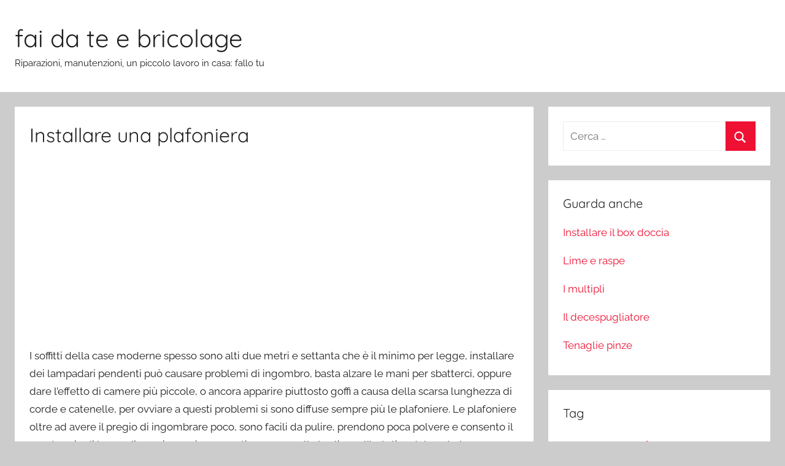

--- FILE ---
content_type: text/html; charset=UTF-8
request_url: https://www.fallotu.it/installare-una-plafoniera/
body_size: 10418
content:
<!DOCTYPE html>
<html lang="it-IT">

<head>
<meta charset="UTF-8">
<meta name="viewport" content="width=device-width, initial-scale=1">
<link rel="profile" href="http://gmpg.org/xfn/11">

<link rel="dns-prefetch" href="//cdn.hu-manity.co" />
		<!-- Cookie Compliance -->
		<script type="text/javascript">var huOptions = {"appID":"wwwfallotuit-f71a801","currentLanguage":"it","blocking":true,"globalCookie":false,"privacyConsent":true,"forms":[],"customProviders":[],"customPatterns":[]};</script>
		<script type="text/javascript" src="https://cdn.hu-manity.co/hu-banner.min.js"></script><meta name='robots' content='index, follow, max-image-preview:large, max-snippet:-1, max-video-preview:-1' />
	<style>img:is([sizes="auto" i], [sizes^="auto," i]) { contain-intrinsic-size: 3000px 1500px }</style>
	
	<!-- This site is optimized with the Yoast SEO plugin v24.5 - https://yoast.com/wordpress/plugins/seo/ -->
	<title>Installare una plafoniera - fai da te e bricolage</title>
	<link rel="canonical" href="https://www.fallotu.it/installare-una-plafoniera/" />
	<meta name="twitter:label1" content="Scritto da" />
	<meta name="twitter:data1" content="fallotu" />
	<meta name="twitter:label2" content="Tempo di lettura stimato" />
	<meta name="twitter:data2" content="2 minuti" />
	<script type="application/ld+json" class="yoast-schema-graph">{"@context":"https://schema.org","@graph":[{"@type":"Article","@id":"https://www.fallotu.it/installare-una-plafoniera/#article","isPartOf":{"@id":"https://www.fallotu.it/installare-una-plafoniera/"},"author":{"name":"fallotu","@id":"https://www.fallotu.it/#/schema/person/27ec4cde67c0fbb535c5cc849348f1e4"},"headline":"Installare una plafoniera","datePublished":"2006-09-02T09:55:53+00:00","dateModified":"2017-01-19T07:34:17+00:00","mainEntityOfPage":{"@id":"https://www.fallotu.it/installare-una-plafoniera/"},"wordCount":434,"commentCount":0,"publisher":{"@id":"https://www.fallotu.it/#/schema/person/27ec4cde67c0fbb535c5cc849348f1e4"},"image":{"@id":"https://www.fallotu.it/installare-una-plafoniera/#primaryimage"},"thumbnailUrl":"https://www.fallotu.it/wp-content/uploads/2006/09/plafoniera1_2_3.jpg","articleSection":["Le tecniche"],"inLanguage":"it-IT"},{"@type":"WebPage","@id":"https://www.fallotu.it/installare-una-plafoniera/","url":"https://www.fallotu.it/installare-una-plafoniera/","name":"Installare una plafoniera - fai da te e bricolage","isPartOf":{"@id":"https://www.fallotu.it/#website"},"primaryImageOfPage":{"@id":"https://www.fallotu.it/installare-una-plafoniera/#primaryimage"},"image":{"@id":"https://www.fallotu.it/installare-una-plafoniera/#primaryimage"},"thumbnailUrl":"https://www.fallotu.it/wp-content/uploads/2006/09/plafoniera1_2_3.jpg","datePublished":"2006-09-02T09:55:53+00:00","dateModified":"2017-01-19T07:34:17+00:00","inLanguage":"it-IT","potentialAction":[{"@type":"ReadAction","target":["https://www.fallotu.it/installare-una-plafoniera/"]}]},{"@type":"ImageObject","inLanguage":"it-IT","@id":"https://www.fallotu.it/installare-una-plafoniera/#primaryimage","url":"https://www.fallotu.it/wp-content/uploads/2006/09/plafoniera1_2_3.jpg","contentUrl":"https://www.fallotu.it/wp-content/uploads/2006/09/plafoniera1_2_3.jpg","width":204,"height":462,"caption":"installazione plafoniera"},{"@type":"WebSite","@id":"https://www.fallotu.it/#website","url":"https://www.fallotu.it/","name":"fai da te e bricolage","description":"Riparazioni, manutenzioni, un piccolo lavoro in casa: fallo tu","publisher":{"@id":"https://www.fallotu.it/#/schema/person/27ec4cde67c0fbb535c5cc849348f1e4"},"potentialAction":[{"@type":"SearchAction","target":{"@type":"EntryPoint","urlTemplate":"https://www.fallotu.it/?s={search_term_string}"},"query-input":{"@type":"PropertyValueSpecification","valueRequired":true,"valueName":"search_term_string"}}],"inLanguage":"it-IT"},{"@type":["Person","Organization"],"@id":"https://www.fallotu.it/#/schema/person/27ec4cde67c0fbb535c5cc849348f1e4","name":"fallotu","image":{"@type":"ImageObject","inLanguage":"it-IT","@id":"https://www.fallotu.it/#/schema/person/image/","url":"https://secure.gravatar.com/avatar/7137d24596c4277e0d6a75deb2f19a25?s=96&d=mm&r=g","contentUrl":"https://secure.gravatar.com/avatar/7137d24596c4277e0d6a75deb2f19a25?s=96&d=mm&r=g","caption":"fallotu"},"logo":{"@id":"https://www.fallotu.it/#/schema/person/image/"},"url":"https://www.fallotu.it/author/fallotu/"}]}</script>
	<!-- / Yoast SEO plugin. -->


<link rel="alternate" type="application/rss+xml" title="fai da te e bricolage &raquo; Feed" href="https://www.fallotu.it/feed/" />
<script type="text/javascript">
/* <![CDATA[ */
window._wpemojiSettings = {"baseUrl":"https:\/\/s.w.org\/images\/core\/emoji\/15.0.3\/72x72\/","ext":".png","svgUrl":"https:\/\/s.w.org\/images\/core\/emoji\/15.0.3\/svg\/","svgExt":".svg","source":{"concatemoji":"https:\/\/www.fallotu.it\/wp-includes\/js\/wp-emoji-release.min.js?ver=6.7.4"}};
/*! This file is auto-generated */
!function(i,n){var o,s,e;function c(e){try{var t={supportTests:e,timestamp:(new Date).valueOf()};sessionStorage.setItem(o,JSON.stringify(t))}catch(e){}}function p(e,t,n){e.clearRect(0,0,e.canvas.width,e.canvas.height),e.fillText(t,0,0);var t=new Uint32Array(e.getImageData(0,0,e.canvas.width,e.canvas.height).data),r=(e.clearRect(0,0,e.canvas.width,e.canvas.height),e.fillText(n,0,0),new Uint32Array(e.getImageData(0,0,e.canvas.width,e.canvas.height).data));return t.every(function(e,t){return e===r[t]})}function u(e,t,n){switch(t){case"flag":return n(e,"\ud83c\udff3\ufe0f\u200d\u26a7\ufe0f","\ud83c\udff3\ufe0f\u200b\u26a7\ufe0f")?!1:!n(e,"\ud83c\uddfa\ud83c\uddf3","\ud83c\uddfa\u200b\ud83c\uddf3")&&!n(e,"\ud83c\udff4\udb40\udc67\udb40\udc62\udb40\udc65\udb40\udc6e\udb40\udc67\udb40\udc7f","\ud83c\udff4\u200b\udb40\udc67\u200b\udb40\udc62\u200b\udb40\udc65\u200b\udb40\udc6e\u200b\udb40\udc67\u200b\udb40\udc7f");case"emoji":return!n(e,"\ud83d\udc26\u200d\u2b1b","\ud83d\udc26\u200b\u2b1b")}return!1}function f(e,t,n){var r="undefined"!=typeof WorkerGlobalScope&&self instanceof WorkerGlobalScope?new OffscreenCanvas(300,150):i.createElement("canvas"),a=r.getContext("2d",{willReadFrequently:!0}),o=(a.textBaseline="top",a.font="600 32px Arial",{});return e.forEach(function(e){o[e]=t(a,e,n)}),o}function t(e){var t=i.createElement("script");t.src=e,t.defer=!0,i.head.appendChild(t)}"undefined"!=typeof Promise&&(o="wpEmojiSettingsSupports",s=["flag","emoji"],n.supports={everything:!0,everythingExceptFlag:!0},e=new Promise(function(e){i.addEventListener("DOMContentLoaded",e,{once:!0})}),new Promise(function(t){var n=function(){try{var e=JSON.parse(sessionStorage.getItem(o));if("object"==typeof e&&"number"==typeof e.timestamp&&(new Date).valueOf()<e.timestamp+604800&&"object"==typeof e.supportTests)return e.supportTests}catch(e){}return null}();if(!n){if("undefined"!=typeof Worker&&"undefined"!=typeof OffscreenCanvas&&"undefined"!=typeof URL&&URL.createObjectURL&&"undefined"!=typeof Blob)try{var e="postMessage("+f.toString()+"("+[JSON.stringify(s),u.toString(),p.toString()].join(",")+"));",r=new Blob([e],{type:"text/javascript"}),a=new Worker(URL.createObjectURL(r),{name:"wpTestEmojiSupports"});return void(a.onmessage=function(e){c(n=e.data),a.terminate(),t(n)})}catch(e){}c(n=f(s,u,p))}t(n)}).then(function(e){for(var t in e)n.supports[t]=e[t],n.supports.everything=n.supports.everything&&n.supports[t],"flag"!==t&&(n.supports.everythingExceptFlag=n.supports.everythingExceptFlag&&n.supports[t]);n.supports.everythingExceptFlag=n.supports.everythingExceptFlag&&!n.supports.flag,n.DOMReady=!1,n.readyCallback=function(){n.DOMReady=!0}}).then(function(){return e}).then(function(){var e;n.supports.everything||(n.readyCallback(),(e=n.source||{}).concatemoji?t(e.concatemoji):e.wpemoji&&e.twemoji&&(t(e.twemoji),t(e.wpemoji)))}))}((window,document),window._wpemojiSettings);
/* ]]> */
</script>
<link rel='stylesheet' id='donovan-theme-fonts-css' href='https://www.fallotu.it/wp-content/fonts/dbd05667c65a0d94907baa93ccefdb3f.css?ver=20201110' type='text/css' media='all' />
<style id='wp-emoji-styles-inline-css' type='text/css'>

	img.wp-smiley, img.emoji {
		display: inline !important;
		border: none !important;
		box-shadow: none !important;
		height: 1em !important;
		width: 1em !important;
		margin: 0 0.07em !important;
		vertical-align: -0.1em !important;
		background: none !important;
		padding: 0 !important;
	}
</style>
<link rel='stylesheet' id='wp-block-library-css' href='https://www.fallotu.it/wp-includes/css/dist/block-library/style.min.css?ver=6.7.4' type='text/css' media='all' />
<style id='classic-theme-styles-inline-css' type='text/css'>
/*! This file is auto-generated */
.wp-block-button__link{color:#fff;background-color:#32373c;border-radius:9999px;box-shadow:none;text-decoration:none;padding:calc(.667em + 2px) calc(1.333em + 2px);font-size:1.125em}.wp-block-file__button{background:#32373c;color:#fff;text-decoration:none}
</style>
<style id='global-styles-inline-css' type='text/css'>
:root{--wp--preset--aspect-ratio--square: 1;--wp--preset--aspect-ratio--4-3: 4/3;--wp--preset--aspect-ratio--3-4: 3/4;--wp--preset--aspect-ratio--3-2: 3/2;--wp--preset--aspect-ratio--2-3: 2/3;--wp--preset--aspect-ratio--16-9: 16/9;--wp--preset--aspect-ratio--9-16: 9/16;--wp--preset--color--black: #000000;--wp--preset--color--cyan-bluish-gray: #abb8c3;--wp--preset--color--white: #ffffff;--wp--preset--color--pale-pink: #f78da7;--wp--preset--color--vivid-red: #cf2e2e;--wp--preset--color--luminous-vivid-orange: #ff6900;--wp--preset--color--luminous-vivid-amber: #fcb900;--wp--preset--color--light-green-cyan: #7bdcb5;--wp--preset--color--vivid-green-cyan: #00d084;--wp--preset--color--pale-cyan-blue: #8ed1fc;--wp--preset--color--vivid-cyan-blue: #0693e3;--wp--preset--color--vivid-purple: #9b51e0;--wp--preset--color--primary: #ee1133;--wp--preset--color--secondary: #d5001a;--wp--preset--color--tertiary: #bb0000;--wp--preset--color--accent: #1153ee;--wp--preset--color--highlight: #eedc11;--wp--preset--color--light-gray: #f2f2f2;--wp--preset--color--gray: #666666;--wp--preset--color--dark-gray: #202020;--wp--preset--gradient--vivid-cyan-blue-to-vivid-purple: linear-gradient(135deg,rgba(6,147,227,1) 0%,rgb(155,81,224) 100%);--wp--preset--gradient--light-green-cyan-to-vivid-green-cyan: linear-gradient(135deg,rgb(122,220,180) 0%,rgb(0,208,130) 100%);--wp--preset--gradient--luminous-vivid-amber-to-luminous-vivid-orange: linear-gradient(135deg,rgba(252,185,0,1) 0%,rgba(255,105,0,1) 100%);--wp--preset--gradient--luminous-vivid-orange-to-vivid-red: linear-gradient(135deg,rgba(255,105,0,1) 0%,rgb(207,46,46) 100%);--wp--preset--gradient--very-light-gray-to-cyan-bluish-gray: linear-gradient(135deg,rgb(238,238,238) 0%,rgb(169,184,195) 100%);--wp--preset--gradient--cool-to-warm-spectrum: linear-gradient(135deg,rgb(74,234,220) 0%,rgb(151,120,209) 20%,rgb(207,42,186) 40%,rgb(238,44,130) 60%,rgb(251,105,98) 80%,rgb(254,248,76) 100%);--wp--preset--gradient--blush-light-purple: linear-gradient(135deg,rgb(255,206,236) 0%,rgb(152,150,240) 100%);--wp--preset--gradient--blush-bordeaux: linear-gradient(135deg,rgb(254,205,165) 0%,rgb(254,45,45) 50%,rgb(107,0,62) 100%);--wp--preset--gradient--luminous-dusk: linear-gradient(135deg,rgb(255,203,112) 0%,rgb(199,81,192) 50%,rgb(65,88,208) 100%);--wp--preset--gradient--pale-ocean: linear-gradient(135deg,rgb(255,245,203) 0%,rgb(182,227,212) 50%,rgb(51,167,181) 100%);--wp--preset--gradient--electric-grass: linear-gradient(135deg,rgb(202,248,128) 0%,rgb(113,206,126) 100%);--wp--preset--gradient--midnight: linear-gradient(135deg,rgb(2,3,129) 0%,rgb(40,116,252) 100%);--wp--preset--font-size--small: 13px;--wp--preset--font-size--medium: 20px;--wp--preset--font-size--large: 36px;--wp--preset--font-size--x-large: 42px;--wp--preset--spacing--20: 0.44rem;--wp--preset--spacing--30: 0.67rem;--wp--preset--spacing--40: 1rem;--wp--preset--spacing--50: 1.5rem;--wp--preset--spacing--60: 2.25rem;--wp--preset--spacing--70: 3.38rem;--wp--preset--spacing--80: 5.06rem;--wp--preset--shadow--natural: 6px 6px 9px rgba(0, 0, 0, 0.2);--wp--preset--shadow--deep: 12px 12px 50px rgba(0, 0, 0, 0.4);--wp--preset--shadow--sharp: 6px 6px 0px rgba(0, 0, 0, 0.2);--wp--preset--shadow--outlined: 6px 6px 0px -3px rgba(255, 255, 255, 1), 6px 6px rgba(0, 0, 0, 1);--wp--preset--shadow--crisp: 6px 6px 0px rgba(0, 0, 0, 1);}:where(.is-layout-flex){gap: 0.5em;}:where(.is-layout-grid){gap: 0.5em;}body .is-layout-flex{display: flex;}.is-layout-flex{flex-wrap: wrap;align-items: center;}.is-layout-flex > :is(*, div){margin: 0;}body .is-layout-grid{display: grid;}.is-layout-grid > :is(*, div){margin: 0;}:where(.wp-block-columns.is-layout-flex){gap: 2em;}:where(.wp-block-columns.is-layout-grid){gap: 2em;}:where(.wp-block-post-template.is-layout-flex){gap: 1.25em;}:where(.wp-block-post-template.is-layout-grid){gap: 1.25em;}.has-black-color{color: var(--wp--preset--color--black) !important;}.has-cyan-bluish-gray-color{color: var(--wp--preset--color--cyan-bluish-gray) !important;}.has-white-color{color: var(--wp--preset--color--white) !important;}.has-pale-pink-color{color: var(--wp--preset--color--pale-pink) !important;}.has-vivid-red-color{color: var(--wp--preset--color--vivid-red) !important;}.has-luminous-vivid-orange-color{color: var(--wp--preset--color--luminous-vivid-orange) !important;}.has-luminous-vivid-amber-color{color: var(--wp--preset--color--luminous-vivid-amber) !important;}.has-light-green-cyan-color{color: var(--wp--preset--color--light-green-cyan) !important;}.has-vivid-green-cyan-color{color: var(--wp--preset--color--vivid-green-cyan) !important;}.has-pale-cyan-blue-color{color: var(--wp--preset--color--pale-cyan-blue) !important;}.has-vivid-cyan-blue-color{color: var(--wp--preset--color--vivid-cyan-blue) !important;}.has-vivid-purple-color{color: var(--wp--preset--color--vivid-purple) !important;}.has-black-background-color{background-color: var(--wp--preset--color--black) !important;}.has-cyan-bluish-gray-background-color{background-color: var(--wp--preset--color--cyan-bluish-gray) !important;}.has-white-background-color{background-color: var(--wp--preset--color--white) !important;}.has-pale-pink-background-color{background-color: var(--wp--preset--color--pale-pink) !important;}.has-vivid-red-background-color{background-color: var(--wp--preset--color--vivid-red) !important;}.has-luminous-vivid-orange-background-color{background-color: var(--wp--preset--color--luminous-vivid-orange) !important;}.has-luminous-vivid-amber-background-color{background-color: var(--wp--preset--color--luminous-vivid-amber) !important;}.has-light-green-cyan-background-color{background-color: var(--wp--preset--color--light-green-cyan) !important;}.has-vivid-green-cyan-background-color{background-color: var(--wp--preset--color--vivid-green-cyan) !important;}.has-pale-cyan-blue-background-color{background-color: var(--wp--preset--color--pale-cyan-blue) !important;}.has-vivid-cyan-blue-background-color{background-color: var(--wp--preset--color--vivid-cyan-blue) !important;}.has-vivid-purple-background-color{background-color: var(--wp--preset--color--vivid-purple) !important;}.has-black-border-color{border-color: var(--wp--preset--color--black) !important;}.has-cyan-bluish-gray-border-color{border-color: var(--wp--preset--color--cyan-bluish-gray) !important;}.has-white-border-color{border-color: var(--wp--preset--color--white) !important;}.has-pale-pink-border-color{border-color: var(--wp--preset--color--pale-pink) !important;}.has-vivid-red-border-color{border-color: var(--wp--preset--color--vivid-red) !important;}.has-luminous-vivid-orange-border-color{border-color: var(--wp--preset--color--luminous-vivid-orange) !important;}.has-luminous-vivid-amber-border-color{border-color: var(--wp--preset--color--luminous-vivid-amber) !important;}.has-light-green-cyan-border-color{border-color: var(--wp--preset--color--light-green-cyan) !important;}.has-vivid-green-cyan-border-color{border-color: var(--wp--preset--color--vivid-green-cyan) !important;}.has-pale-cyan-blue-border-color{border-color: var(--wp--preset--color--pale-cyan-blue) !important;}.has-vivid-cyan-blue-border-color{border-color: var(--wp--preset--color--vivid-cyan-blue) !important;}.has-vivid-purple-border-color{border-color: var(--wp--preset--color--vivid-purple) !important;}.has-vivid-cyan-blue-to-vivid-purple-gradient-background{background: var(--wp--preset--gradient--vivid-cyan-blue-to-vivid-purple) !important;}.has-light-green-cyan-to-vivid-green-cyan-gradient-background{background: var(--wp--preset--gradient--light-green-cyan-to-vivid-green-cyan) !important;}.has-luminous-vivid-amber-to-luminous-vivid-orange-gradient-background{background: var(--wp--preset--gradient--luminous-vivid-amber-to-luminous-vivid-orange) !important;}.has-luminous-vivid-orange-to-vivid-red-gradient-background{background: var(--wp--preset--gradient--luminous-vivid-orange-to-vivid-red) !important;}.has-very-light-gray-to-cyan-bluish-gray-gradient-background{background: var(--wp--preset--gradient--very-light-gray-to-cyan-bluish-gray) !important;}.has-cool-to-warm-spectrum-gradient-background{background: var(--wp--preset--gradient--cool-to-warm-spectrum) !important;}.has-blush-light-purple-gradient-background{background: var(--wp--preset--gradient--blush-light-purple) !important;}.has-blush-bordeaux-gradient-background{background: var(--wp--preset--gradient--blush-bordeaux) !important;}.has-luminous-dusk-gradient-background{background: var(--wp--preset--gradient--luminous-dusk) !important;}.has-pale-ocean-gradient-background{background: var(--wp--preset--gradient--pale-ocean) !important;}.has-electric-grass-gradient-background{background: var(--wp--preset--gradient--electric-grass) !important;}.has-midnight-gradient-background{background: var(--wp--preset--gradient--midnight) !important;}.has-small-font-size{font-size: var(--wp--preset--font-size--small) !important;}.has-medium-font-size{font-size: var(--wp--preset--font-size--medium) !important;}.has-large-font-size{font-size: var(--wp--preset--font-size--large) !important;}.has-x-large-font-size{font-size: var(--wp--preset--font-size--x-large) !important;}
:where(.wp-block-post-template.is-layout-flex){gap: 1.25em;}:where(.wp-block-post-template.is-layout-grid){gap: 1.25em;}
:where(.wp-block-columns.is-layout-flex){gap: 2em;}:where(.wp-block-columns.is-layout-grid){gap: 2em;}
:root :where(.wp-block-pullquote){font-size: 1.5em;line-height: 1.6;}
</style>
<link rel='stylesheet' id='donovan-stylesheet-css' href='https://www.fallotu.it/wp-content/themes/donovan/style.css?ver=1.9' type='text/css' media='all' />
<link rel='stylesheet' id='arpw-style-css' href='https://www.fallotu.it/wp-content/plugins/advanced-random-posts-widget/assets/css/arpw-frontend.css?ver=6.7.4' type='text/css' media='all' />
<script type="text/javascript" src="https://www.fallotu.it/wp-includes/js/jquery/jquery.min.js?ver=3.7.1" id="jquery-core-js"></script>
<script type="text/javascript" src="https://www.fallotu.it/wp-includes/js/jquery/jquery-migrate.min.js?ver=3.4.1" id="jquery-migrate-js"></script>
<script type="text/javascript" id="jquery-js-after">
/* <![CDATA[ */
jQuery(document).ready(function() {
	jQuery(".46b6c8b24d36fadaffcfc583db1b0af3").click(function() {
		jQuery.post(
			"https://www.fallotu.it/wp-admin/admin-ajax.php", {
				"action": "quick_adsense_onpost_ad_click",
				"quick_adsense_onpost_ad_index": jQuery(this).attr("data-index"),
				"quick_adsense_nonce": "a547ab3ea8",
			}, function(response) { }
		);
	});
});
/* ]]> */
</script>
<script type="text/javascript" src="https://www.fallotu.it/wp-content/themes/donovan/assets/js/svgxuse.min.js?ver=1.2.6" id="svgxuse-js"></script>
<link rel="https://api.w.org/" href="https://www.fallotu.it/wp-json/" /><link rel="alternate" title="JSON" type="application/json" href="https://www.fallotu.it/wp-json/wp/v2/posts/144" /><link rel="EditURI" type="application/rsd+xml" title="RSD" href="https://www.fallotu.it/xmlrpc.php?rsd" />
<meta name="generator" content="WordPress 6.7.4" />
<link rel='shortlink' href='https://www.fallotu.it/?p=144' />
<link rel="alternate" title="oEmbed (JSON)" type="application/json+oembed" href="https://www.fallotu.it/wp-json/oembed/1.0/embed?url=https%3A%2F%2Fwww.fallotu.it%2Finstallare-una-plafoniera%2F" />
<link rel="alternate" title="oEmbed (XML)" type="text/xml+oembed" href="https://www.fallotu.it/wp-json/oembed/1.0/embed?url=https%3A%2F%2Fwww.fallotu.it%2Finstallare-una-plafoniera%2F&#038;format=xml" />
<style data-context="foundation-flickity-css">/*! Flickity v2.0.2
http://flickity.metafizzy.co
---------------------------------------------- */.flickity-enabled{position:relative}.flickity-enabled:focus{outline:0}.flickity-viewport{overflow:hidden;position:relative;height:100%}.flickity-slider{position:absolute;width:100%;height:100%}.flickity-enabled.is-draggable{-webkit-tap-highlight-color:transparent;tap-highlight-color:transparent;-webkit-user-select:none;-moz-user-select:none;-ms-user-select:none;user-select:none}.flickity-enabled.is-draggable .flickity-viewport{cursor:move;cursor:-webkit-grab;cursor:grab}.flickity-enabled.is-draggable .flickity-viewport.is-pointer-down{cursor:-webkit-grabbing;cursor:grabbing}.flickity-prev-next-button{position:absolute;top:50%;width:44px;height:44px;border:none;border-radius:50%;background:#fff;background:hsla(0,0%,100%,.75);cursor:pointer;-webkit-transform:translateY(-50%);transform:translateY(-50%)}.flickity-prev-next-button:hover{background:#fff}.flickity-prev-next-button:focus{outline:0;box-shadow:0 0 0 5px #09f}.flickity-prev-next-button:active{opacity:.6}.flickity-prev-next-button.previous{left:10px}.flickity-prev-next-button.next{right:10px}.flickity-rtl .flickity-prev-next-button.previous{left:auto;right:10px}.flickity-rtl .flickity-prev-next-button.next{right:auto;left:10px}.flickity-prev-next-button:disabled{opacity:.3;cursor:auto}.flickity-prev-next-button svg{position:absolute;left:20%;top:20%;width:60%;height:60%}.flickity-prev-next-button .arrow{fill:#333}.flickity-page-dots{position:absolute;width:100%;bottom:-25px;padding:0;margin:0;list-style:none;text-align:center;line-height:1}.flickity-rtl .flickity-page-dots{direction:rtl}.flickity-page-dots .dot{display:inline-block;width:10px;height:10px;margin:0 8px;background:#333;border-radius:50%;opacity:.25;cursor:pointer}.flickity-page-dots .dot.is-selected{opacity:1}</style><style data-context="foundation-slideout-css">.slideout-menu{position:fixed;left:0;top:0;bottom:0;right:auto;z-index:0;width:256px;overflow-y:auto;-webkit-overflow-scrolling:touch;display:none}.slideout-menu.pushit-right{left:auto;right:0}.slideout-panel{position:relative;z-index:1;will-change:transform}.slideout-open,.slideout-open .slideout-panel,.slideout-open body{overflow:hidden}.slideout-open .slideout-menu{display:block}.pushit{display:none}</style><style type="text/css">.broken_link, a.broken_link {
	text-decoration: line-through;
}</style><style>.ios7.web-app-mode.has-fixed header{ background-color: rgba(3,122,221,.88);}</style></head>

<body class="post-template-default single single-post postid-144 single-format-standard wp-embed-responsive cookies-not-set blog-grid-layout date-hidden author-hidden">

	<div id="page" class="site">
		<a class="skip-link screen-reader-text" href="#content">Salta al contenuto</a>

		
		
		<header id="masthead" class="site-header clearfix" role="banner">

			<div class="header-main container clearfix">

				<div id="logo" class="site-branding clearfix">

										
			<p class="site-title"><a href="https://www.fallotu.it/" rel="home">fai da te e bricolage</a></p>

							
			<p class="site-description">Riparazioni, manutenzioni, un piccolo lavoro in casa: fallo tu</p>

			
				</div><!-- .site-branding -->

				
			</div><!-- .header-main -->

			


			
			
		</header><!-- #masthead -->

		
		<div id="content" class="site-content container">

			
	<div id="primary" class="content-area">
		<main id="main" class="site-main">

		
<article id="post-144" class="post-144 post type-post status-publish format-standard hentry category-le-tecniche comments-off">

	
			<div class="post-image">
							</div>

			
	<div class="post-content">

		<header class="entry-header">

			<h1 class="entry-title">Installare una plafoniera</h1>
			<div class="entry-meta post-details"><span class="posted-on meta-date">Pubblicato il <a href="https://www.fallotu.it/installare-una-plafoniera/" rel="bookmark"><time class="entry-date published" datetime="2006-09-02T10:55:53+01:00">2 Settembre 2006</time><time class="updated" datetime="2017-01-19T08:34:17+01:00">19 Gennaio 2017</time></a></span><span class="posted-by meta-author"> di <span class="author vcard"><a class="url fn n" href="https://www.fallotu.it/author/fallotu/" title="Visualizza tutti gli articoli di fallotu" rel="author">fallotu</a></span></span></div>
		</header><!-- .entry-header -->

		<div class="entry-content clearfix">

			<div class="46b6c8b24d36fadaffcfc583db1b0af3" data-index="1" style="float: none; margin:10px 0 10px 0; text-align:center;">
<script async src="//pagead2.googlesyndication.com/pagead/js/adsbygoogle.js"></script>
<!-- reattivo -->
<ins class="adsbygoogle"
     style="display:block"
     data-ad-client="ca-pub-5848364277111842"
     data-ad-slot="8229611103"
     data-ad-format="auto"
     data-full-width-responsive="true"></ins>
<script>
(adsbygoogle = window.adsbygoogle || []).push({});
</script>
</div>
<p>I soffitti della case moderne spesso sono alti due metri e settanta che &egrave; il minimo per legge, installare dei lampadari pendenti pu&ograve; causare problemi di ingombro, basta alzare le mani per sbatterci, oppure dare l&#8217;effetto di camere pi&ugrave; piccole, o ancora apparire piuttosto goffi a causa della scarsa lunghezza di corde e catenelle, per ovviare a questi problemi si sono diffuse sempre pi&ugrave; le plafoniere. Le plafoniere oltre ad avere il pregio di ingombrare poco, sono facili da pulire, prendono poca polvere e consento il montaggio di lampadine a risparmio energetico senza nulla togliere all&#8217;estetica del punto luce.<br /> Per installare una plafoniera, dobbiamo innanzitutto staccare la corrente dall&#8217;interruttore generale, se il nostro impianto &egrave; abbastanza recente dovrebbe essere possibile staccare solo le luci in modo da mantenere le prese alimentate per usare il trapano. Rimuoviamo la parte in vetro che &egrave; fissata alla base in vari modi classicamente con dei supporti uno dei quali mobile, pu&ograve; essere a vite o a molla, alcune plafoniere economiche prevedono che ne vengano allargati due.  <br /> <img fetchpriority="high" decoding="async" width="204" height="462" align="left" alt="installazione plafoniera" src="https://www.fallotu.it/wp-content/uploads/2006/09/plafoniera1_2_3.jpg"/>Analizziamo il percorso dei fili dall&#8217;interruttore in modo da forare ad una certa distanza. Appoggiamo la base della plafoniera al soffitto e con una matita segniamo i fori per le viti, per evitare di dover rifare questa operazione ruotiamo e la plafoniera e facciamo altri segni in modo da avere subito una alternativa qualora ci fossero degli inconvenienti con qualche foro. Facciamo i fori, ed inseriamo bene i tasselli assicurandosi che la presa sia buona, altrimenti foriamo sui segni alternativi. Facciamo passare i fili dall&#8217;apposito buco e fissiamo la plafoniera con le viti. Siccome a volte non si riesce ad essere precisi con il trapano, conviene prima inserire tutte le viti avvitandole un po&#8217; a mano o con un cacciavite e solo dopo serrarle per bene. Le plafoniere di solito hanno una morsettiera dove collegare i fili, in alcuni casi per&ograve; il filo di terra, quello giallo verde, va avvitato ad una vite ramata che lo mette in contatto direttamente al telaio, il cavo in eccesso pu&ograve; essere nascosto nell&#8217;intercapedine tra il telaio ed il soffitto. Molte plafoniere hanno in dotazione delle guaine con le quali rivestire i fili, queste hanno la duplice funzione: isolare i fili dal calore delle lampadine e mimetizzare i fili scuri. A questo punto possiamo avvitare le lampadine rimontare la parte in vetro. Sulle plafoniere viene indicata la massima potenza delle lampadine installabili, conviene rispettarla per evitare i pericoli legati al surriscaldamento, nessun problema invece se si usano lampadine a risparmio energetico.</p>
<!--CusAds0-->
<div style="font-size: 0px; height: 0px; line-height: 0px; margin: 0; padding: 0; clear: both;"></div>
			
		</div><!-- .entry-content -->

		
	</div><!-- .post-content -->

	<footer class="entry-footer post-details">
		<div class="entry-categories"> <svg class="icon icon-category" aria-hidden="true" role="img"> <use xlink:href="https://www.fallotu.it/wp-content/themes/donovan/assets/icons/genericons-neue.svg#category"></use> </svg><a href="https://www.fallotu.it/hobby-e-faidate/le-tecniche/" rel="category tag">Le tecniche</a></div>	</footer><!-- .entry-footer -->

</article>

	<nav class="navigation post-navigation" aria-label="Articoli">
		<h2 class="screen-reader-text">Navigazione articoli</h2>
		<div class="nav-links"><div class="nav-previous"><a href="https://www.fallotu.it/affilare/" rel="prev"><span class="nav-link-text">Articolo precedente</span><h3 class="entry-title">Affilare</h3></a></div><div class="nav-next"><a href="https://www.fallotu.it/tagliare-il-vetro/" rel="next"><span class="nav-link-text">Articolo successivo</span><h3 class="entry-title">Tagliare il vetro</h3></a></div></div>
	</nav>
		</main><!-- #main -->
	</div><!-- #primary -->


	<section id="secondary" class="sidebar widget-area clearfix" role="complementary">

		<section id="search-4" class="widget widget_search">
<form role="search" method="get" class="search-form" action="https://www.fallotu.it/">
	<label>
		<span class="screen-reader-text">Ricerca per:</span>
		<input type="search" class="search-field"
			placeholder="Cerca &hellip;"
			value="" name="s"
			title="Ricerca per:" />
	</label>
	<button type="submit" class="search-submit">
		<svg class="icon icon-search" aria-hidden="true" role="img"> <use xlink:href="https://www.fallotu.it/wp-content/themes/donovan/assets/icons/genericons-neue.svg#search"></use> </svg>		<span class="screen-reader-text">Cerca</span>
	</button>
</form>
</section><section id="arpw-widget-2" class="widget arpw-widget-random"><h4 class="widget-title">Guarda anche</h4><div class="arpw-random-post "><ul class="arpw-ul"><li class="arpw-li arpw-clearfix"><a class="arpw-title" href="https://www.fallotu.it/installare-il-box-doccia/" rel="bookmark">Installare il box doccia</a></li><li class="arpw-li arpw-clearfix"><a class="arpw-title" href="https://www.fallotu.it/lime-e-raspe/" rel="bookmark">Lime e raspe</a></li><li class="arpw-li arpw-clearfix"><a class="arpw-title" href="https://www.fallotu.it/i-multipi/" rel="bookmark">I multipli</a></li><li class="arpw-li arpw-clearfix"><a class="arpw-title" href="https://www.fallotu.it/il-decespugliatore/" rel="bookmark">Il decespugliatore</a></li><li class="arpw-li arpw-clearfix"><a class="arpw-title" href="https://www.fallotu.it/tenaglie-pinze/" rel="bookmark">Tenaglie pinze</a></li></ul></div><!-- Generated by https://wordpress.org/plugins/advanced-random-posts-widget/ --></section><section id="tag_cloud-3" class="widget widget_tag_cloud"><h4 class="widget-title">Tag</h4><div class="tagcloud"><a href="https://www.fallotu.it/tag/acqua/" class="tag-cloud-link tag-link-65 tag-link-position-1" style="font-size: 18.5pt;" aria-label="acqua (3 elementi)">acqua</a>
<a href="https://www.fallotu.it/tag/adattatore/" class="tag-cloud-link tag-link-27 tag-link-position-2" style="font-size: 8pt;" aria-label="adattatore (1 elemento)">adattatore</a>
<a href="https://www.fallotu.it/tag/bagno/" class="tag-cloud-link tag-link-21 tag-link-position-3" style="font-size: 22pt;" aria-label="bagno (4 elementi)">bagno</a>
<a href="https://www.fallotu.it/tag/bucare/" class="tag-cloud-link tag-link-60 tag-link-position-4" style="font-size: 8pt;" aria-label="bucare (1 elemento)">bucare</a>
<a href="https://www.fallotu.it/tag/bulloni/" class="tag-cloud-link tag-link-37 tag-link-position-5" style="font-size: 8pt;" aria-label="bulloni (1 elemento)">bulloni</a>
<a href="https://www.fallotu.it/tag/campeggio/" class="tag-cloud-link tag-link-28 tag-link-position-6" style="font-size: 8pt;" aria-label="campeggio (1 elemento)">campeggio</a>
<a href="https://www.fallotu.it/tag/chiodi/" class="tag-cloud-link tag-link-48 tag-link-position-7" style="font-size: 8pt;" aria-label="chiodi (1 elemento)">chiodi</a>
<a href="https://www.fallotu.it/tag/colla/" class="tag-cloud-link tag-link-41 tag-link-position-8" style="font-size: 8pt;" aria-label="colla (1 elemento)">colla</a>
<a href="https://www.fallotu.it/tag/collegamenti/" class="tag-cloud-link tag-link-50 tag-link-position-9" style="font-size: 14.3pt;" aria-label="collegamenti (2 elementi)">collegamenti</a>
<a href="https://www.fallotu.it/tag/contatto/" class="tag-cloud-link tag-link-43 tag-link-position-10" style="font-size: 8pt;" aria-label="contatto (1 elemento)">contatto</a>
<a href="https://www.fallotu.it/tag/ferro/" class="tag-cloud-link tag-link-67 tag-link-position-11" style="font-size: 8pt;" aria-label="ferro (1 elemento)">ferro</a>
<a href="https://www.fallotu.it/tag/forare/" class="tag-cloud-link tag-link-61 tag-link-position-12" style="font-size: 8pt;" aria-label="forare (1 elemento)">forare</a>
<a href="https://www.fallotu.it/tag/fori/" class="tag-cloud-link tag-link-62 tag-link-position-13" style="font-size: 8pt;" aria-label="fori (1 elemento)">fori</a>
<a href="https://www.fallotu.it/tag/incollare/" class="tag-cloud-link tag-link-39 tag-link-position-14" style="font-size: 8pt;" aria-label="incollare (1 elemento)">incollare</a>
<a href="https://www.fallotu.it/tag/industriale/" class="tag-cloud-link tag-link-29 tag-link-position-15" style="font-size: 8pt;" aria-label="industriale (1 elemento)">industriale</a>
<a href="https://www.fallotu.it/tag/lavori/" class="tag-cloud-link tag-link-49 tag-link-position-16" style="font-size: 8pt;" aria-label="lavori (1 elemento)">lavori</a>
<a href="https://www.fallotu.it/tag/legno/" class="tag-cloud-link tag-link-40 tag-link-position-17" style="font-size: 14.3pt;" aria-label="legno (2 elementi)">legno</a>
<a href="https://www.fallotu.it/tag/levigare/" class="tag-cloud-link tag-link-24 tag-link-position-18" style="font-size: 8pt;" aria-label="levigare (1 elemento)">levigare</a>
<a href="https://www.fallotu.it/tag/martello/" class="tag-cloud-link tag-link-47 tag-link-position-19" style="font-size: 8pt;" aria-label="martello (1 elemento)">martello</a>
<a href="https://www.fallotu.it/tag/misurare/" class="tag-cloud-link tag-link-68 tag-link-position-20" style="font-size: 8pt;" aria-label="misurare (1 elemento)">misurare</a>
<a href="https://www.fallotu.it/tag/mola/" class="tag-cloud-link tag-link-22 tag-link-position-21" style="font-size: 8pt;" aria-label="mola (1 elemento)">mola</a>
<a href="https://www.fallotu.it/tag/molare/" class="tag-cloud-link tag-link-23 tag-link-position-22" style="font-size: 8pt;" aria-label="molare (1 elemento)">molare</a>
<a href="https://www.fallotu.it/tag/montaggi/" class="tag-cloud-link tag-link-38 tag-link-position-23" style="font-size: 8pt;" aria-label="montaggi (1 elemento)">montaggi</a>
<a href="https://www.fallotu.it/tag/obliquo/" class="tag-cloud-link tag-link-57 tag-link-position-24" style="font-size: 8pt;" aria-label="obliquo (1 elemento)">obliquo</a>
<a href="https://www.fallotu.it/tag/pittura/" class="tag-cloud-link tag-link-70 tag-link-position-25" style="font-size: 8pt;" aria-label="pittura (1 elemento)">pittura</a>
<a href="https://www.fallotu.it/tag/prese/" class="tag-cloud-link tag-link-26 tag-link-position-26" style="font-size: 14.3pt;" aria-label="prese (2 elementi)">prese</a>
<a href="https://www.fallotu.it/tag/punte/" class="tag-cloud-link tag-link-58 tag-link-position-27" style="font-size: 8pt;" aria-label="punte (1 elemento)">punte</a>
<a href="https://www.fallotu.it/tag/riparazione/" class="tag-cloud-link tag-link-34 tag-link-position-28" style="font-size: 8pt;" aria-label="riparazione (1 elemento)">riparazione</a>
<a href="https://www.fallotu.it/tag/rondelle/" class="tag-cloud-link tag-link-35 tag-link-position-29" style="font-size: 8pt;" aria-label="rondelle (1 elemento)">rondelle</a>
<a href="https://www.fallotu.it/tag/rubinetto/" class="tag-cloud-link tag-link-66 tag-link-position-30" style="font-size: 14.3pt;" aria-label="rubinetto (2 elementi)">rubinetto</a>
<a href="https://www.fallotu.it/tag/sbavare/" class="tag-cloud-link tag-link-25 tag-link-position-31" style="font-size: 8pt;" aria-label="sbavare (1 elemento)">sbavare</a>
<a href="https://www.fallotu.it/tag/sostituzione/" class="tag-cloud-link tag-link-20 tag-link-position-32" style="font-size: 8pt;" aria-label="sostituzione (1 elemento)">sostituzione</a>
<a href="https://www.fallotu.it/tag/sparapunti-punti/" class="tag-cloud-link tag-link-44 tag-link-position-33" style="font-size: 8pt;" aria-label="sparapunti punti (1 elemento)">sparapunti punti</a>
<a href="https://www.fallotu.it/tag/sverniciare/" class="tag-cloud-link tag-link-69 tag-link-position-34" style="font-size: 8pt;" aria-label="sverniciare (1 elemento)">sverniciare</a>
<a href="https://www.fallotu.it/tag/tagliare/" class="tag-cloud-link tag-link-55 tag-link-position-35" style="font-size: 8pt;" aria-label="tagliare (1 elemento)">tagliare</a>
<a href="https://www.fallotu.it/tag/taglio/" class="tag-cloud-link tag-link-56 tag-link-position-36" style="font-size: 14.3pt;" aria-label="taglio (2 elementi)">taglio</a>
<a href="https://www.fallotu.it/tag/telefoniche/" class="tag-cloud-link tag-link-51 tag-link-position-37" style="font-size: 8pt;" aria-label="telefoniche (1 elemento)">telefoniche</a>
<a href="https://www.fallotu.it/tag/telefono/" class="tag-cloud-link tag-link-52 tag-link-position-38" style="font-size: 8pt;" aria-label="telefono (1 elemento)">telefono</a>
<a href="https://www.fallotu.it/tag/trapano/" class="tag-cloud-link tag-link-59 tag-link-position-39" style="font-size: 8pt;" aria-label="trapano (1 elemento)">trapano</a>
<a href="https://www.fallotu.it/tag/trinciare/" class="tag-cloud-link tag-link-54 tag-link-position-40" style="font-size: 8pt;" aria-label="trinciare (1 elemento)">trinciare</a>
<a href="https://www.fallotu.it/tag/troncare/" class="tag-cloud-link tag-link-53 tag-link-position-41" style="font-size: 8pt;" aria-label="troncare (1 elemento)">troncare</a>
<a href="https://www.fallotu.it/tag/vernice/" class="tag-cloud-link tag-link-63 tag-link-position-42" style="font-size: 14.3pt;" aria-label="vernice (2 elementi)">vernice</a>
<a href="https://www.fallotu.it/tag/vinilica/" class="tag-cloud-link tag-link-42 tag-link-position-43" style="font-size: 8pt;" aria-label="vinilica (1 elemento)">vinilica</a>
<a href="https://www.fallotu.it/tag/viti/" class="tag-cloud-link tag-link-36 tag-link-position-44" style="font-size: 8pt;" aria-label="viti (1 elemento)">viti</a>
<a href="https://www.fallotu.it/tag/water/" class="tag-cloud-link tag-link-33 tag-link-position-45" style="font-size: 8pt;" aria-label="water (1 elemento)">water</a></div>
</section>
	</section><!-- #secondary -->


	</div><!-- #content -->

	
	<div id="footer" class="footer-wrap">

		<footer id="colophon" class="site-footer container clearfix" role="contentinfo">

			
			<div id="footer-line" class="site-info">
								
		<span class="credit-link">
			Tema WordPress: Donovan di ThemeZee.		</span>

					</div><!-- .site-info -->

		</footer><!-- #colophon -->

	</div>

</div><!-- #page -->

<!-- Powered by WPtouch: 4.3.60 -->
</body>
</html>

<!--
Performance optimized by W3 Total Cache. Learn more: https://www.boldgrid.com/w3-total-cache/

Page Caching using APC (SSL caching disabled) 

Served from: www.fallotu.it @ 2026-01-23 03:29:33 by W3 Total Cache
-->

--- FILE ---
content_type: text/html; charset=utf-8
request_url: https://www.google.com/recaptcha/api2/aframe
body_size: 267
content:
<!DOCTYPE HTML><html><head><meta http-equiv="content-type" content="text/html; charset=UTF-8"></head><body><script nonce="wUM0X1Ow8lxvYKU8mguEyw">/** Anti-fraud and anti-abuse applications only. See google.com/recaptcha */ try{var clients={'sodar':'https://pagead2.googlesyndication.com/pagead/sodar?'};window.addEventListener("message",function(a){try{if(a.source===window.parent){var b=JSON.parse(a.data);var c=clients[b['id']];if(c){var d=document.createElement('img');d.src=c+b['params']+'&rc='+(localStorage.getItem("rc::a")?sessionStorage.getItem("rc::b"):"");window.document.body.appendChild(d);sessionStorage.setItem("rc::e",parseInt(sessionStorage.getItem("rc::e")||0)+1);localStorage.setItem("rc::h",'1769135375398');}}}catch(b){}});window.parent.postMessage("_grecaptcha_ready", "*");}catch(b){}</script></body></html>